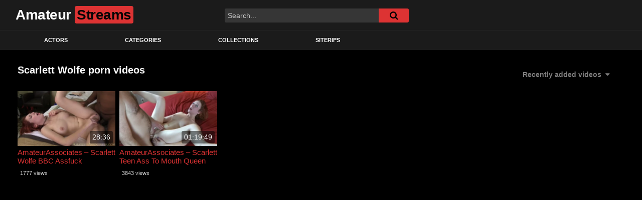

--- FILE ---
content_type: text/css
request_url: https://amateurstreams.pw/wp-content/cache/wpo-minify/1769525764/assets/wpo-minify-header-ftt-custom-style1765615922.min.css
body_size: 40673
content:
body{position:relative;background:#000;color:#fff;font-family:'Arial',sans-serif;font-size:12px}.body-gradient{position:absolute;width:100%;height:100%;z-index:-1}.clear{clear:both}input[type=search]::-ms-clear{display:none;width:0;height:0}input[type=search]::-ms-reveal{display:none;width:0;height:0}input[type="search"]::-webkit-search-decoration,input[type="search"]::-webkit-search-cancel-button,input[type="search"]::-webkit-search-results-button,input[type="search"]::-webkit-search-results-decoration{display:none}h1,h2,h3,h4,h5,h6{font-size:20px;margin-bottom:2rem;font-weight:700}h1{line-height:45px}h3{font-size:1.3rem;margin-top:2rem}a{-webkit-transition:all .1s ease-in-out;-moz-transition:all .1s ease-in-out;-ms-transition:all .1s ease-in-out;-o-transition:all .1s ease-in-out;transition:all .1s ease-in-out;outline:0}a:hover{text-decoration:underline}button,.btn{font-weight:700;font-size:14px}.btn-primary.focus,.btn-primary:focus,.btn-primary:not(:disabled):not(.disabled).active:focus,.btn-primary:not(:disabled):not(.disabled):active:focus,.show>.btn-primary.dropdown-toggle:focus,.page-link.focus,.page-link:focus:focus{box-shadow:none}.btn:hover{filter:brightness(110%)}button:focus{outline:0}input,textarea,.form-control,.wpcf7 .wpcf7-validation-errors,.wpcf7 input[type=color],.wpcf7 input[type=date],.wpcf7 input[type=datetime-local],.wpcf7 input[type=datetime],.wpcf7 input[type=email],.wpcf7 input[type=file],.wpcf7 input[type=month],.wpcf7 input[type=number],.wpcf7 input[type=range],.wpcf7 input[type=search],.wpcf7 input[type=submit],.wpcf7 input[type=tel],.wpcf7 input[type=text],.wpcf7 input[type=time],.wpcf7 input[type=url],.wpcf7 input[type=week],.wpcf7 select,.wpcf7 textarea{background-color:#363636;border-color:#363636;color:#cacaca!important}input:focus,textarea:focus{background-color:#363636!important;border-color:#cacaca!important;color:#cacaca!important;-webkit-transition:all .15s ease-in-out;-moz-transition:all .15s ease-in-out;-ms-transition:all .15s ease-in-out;-o-transition:all .15s ease-in-out;transition:all .15s ease-in-out}.login a{color:#ccc;margin-right:20px}.login a:hover{color:#fff;text-decoration:none}.membership ul{display:none;position:absolute;background-color:#2f2f2f;min-width:160px;padding:10px 0 0;z-index:99999;list-style:none;margin:0;top:100%;right:0}.membership .welcome,.membership-mobile .welcome-mobile{cursor:pointer;position:relative;display:inline-block;line-height:33px}.membership .welcome img,.membership-mobile .welcome-mobile img{width:35px;height:35px;float:left;margin-right:8px}.membership .welcome i{margin-left:5px;font-size:12px;position:relative;top:-1px;margin-right:3px}.membership .welcome:hover>ul{display:block}.membership ul li.welcome{width:100%;text-align:center;padding-bottom:10px}.membership ul li a{font-size:14px;display:block;width:100%;padding:5px 15px;overflow:hidden;color:#ccc;border-top:1px solid #242424}.membership ul li a:hover{background:#333;text-decoration:none}.membership-mobile{display:flex;justify-content:space-between;padding:20px 10px;border-bottom:1px solid #555}.membership-mobile ul.sub-menu{margin-bottom:0}.membership-mobile a.login{padding:3px 10px;margin:0 5px;font-size:14px;font-weight:700;display:block;width:100%;white-space:nowrap;text-align:center}.membership-mobile .welcome-mobile{width:100%;padding:0 10px}.membership-mobile .welcome-mobile a:after,.membership-mobile .welcome-mobile i.fa-caret-down{float:right;position:relative;top:10px;font-size:inherit}.membership-mobile .welcome-mobile i{margin-right:5px}.modal{position:fixed;top:0;right:0;bottom:0;left:0;z-index:99999;display:none;overflow:hidden;-webkit-overflow-scrolling:touch;outline:0}.fade{opacity:0;-webkit-transition:opacity .15s linear;-o-transition:opacity .15s linear;transition:opacity .15s linear}.fade.in{opacity:1}.modal-dialog{position:relative;width:auto;margin:30px 10px}.modal.fade .modal-dialog{-webkit-transition:-webkit-transform .3s ease-out;-o-transition:-o-transform .3s ease-out;transition:transform .3s ease-out;-webkit-transform:translate(0,-25%);-ms-transform:translate(0,-25%);-o-transform:translate(0,-25%);transform:translate(0,-25%)}.modal.in .modal-dialog{-webkit-transform:translate(0,0);-ms-transform:translate(0,0);-o-transform:translate(0,0);transform:translate(0,0)}.modal-content{position:relative;background-color:#151515;-webkit-background-clip:padding-box;background-clip:padding-box;border:1px solid #151515;outline:0;-webkit-box-shadow:0 3px 9px rgb(0 0 0 / .5);box-shadow:0 3px 9px rgb(0 0 0 / .5)}.modal-body{position:relative;padding:40px}.modal-body label{display:block;font-size:.875em;margin-bottom:5px}.modal-body input{display:block;width:100%}.modal-body .lost-password a{font-size:.875em}.wpst-reset-password p{font-size:.875em}.modal-footer{padding:20px 40px;text-align:center;border-top:2px solid #252525}.modal-backdrop{position:fixed;top:0;right:0;bottom:0;left:0;z-index:1040;background-color:#000}.modal-backdrop.fade{filter:alpha(opacity=0);opacity:0}.modal-backdrop.in{filter:alpha(opacity=50);opacity:.5}.wpst-register,.wpst-login,.wpst-reset-password,.wpst-register-footer,.wpst-login-footer{display:none}div[data-active-tab="#wpst-reset-password"] .wpst-reset-password,div[data-active-tab="#wpst-reset-password"] .wpst-login-footer,div[data-active-tab="#wpst-login"] .wpst-login,div[data-active-tab="#wpst-register"] .wpst-register,div[data-active-tab="#wpst-register"] .wpst-login-footer,div[data-active-tab="#wpst-login"] .wpst-register-footer{display:block}.wpst-loading{display:none}.alert>p,.alert>ul{margin-bottom:0}#wpst-user-modal h3{clear:none;margin:0 0 20px;border-bottom:1px solid #333;padding-bottom:10px;color:#ccc;font-size:18px}#wpst-user-modal a.close{position:absolute;top:10px;right:10px;font-size:20px;background:none;text-shadow:none;color:#ccc}.form-field{margin:20px 0;position:relative}@media (min-width:768px){.modal-dialog{width:600px;margin:70px auto}.modal-content{-webkit-box-shadow:0 5px 15px rgb(0 0 0 / .5);box-shadow:0 5px 15px rgb(0 0 0 / .5)}}.video-submit-area h1{color:#fff;font-weight:700;height:37px;padding:0 10px;text-transform:none;font-size:18px;line-height:1.8;text-shadow:1px 1px #0d0d0d;-webkit-border-top-left-radius:5px;-webkit-border-top-right-radius:5px;-moz-border-radius-topleft:5px;-moz-border-radius-topright:5px;border-top-left-radius:5px;border-top-right-radius:5px;background:#2a2a2a;background:-webkit-gradient(linear,left top,left bottom,from(#292929),to(#1c1c1c));background:-moz-linear-gradient(top,#292929,#1c1c1c);background:-o-linear-gradient(top,#292929,#1c1c1c);background:-ms-linear-gradient(top,#292929 0,#1c1c1c 100%)}.video-submit-area label{display:block;margin-bottom:10px;font-weight:700;font-size:16px}.video-submit-area input,.video-submit-area textarea{display:block;width:100%;margin-bottom:1.5em;padding:10px;border:1px solid #363636;-webkit-border-radius:4px;-moz-border-radius:4px;border-radius:4px;font-size:14px}.video-submit-area input:focus,.video-submit-area textarea:focus{background-color:#363636!important;border-color:#cacaca!important;color:#cacaca!important;outline:0;-webkit-transition:all .15s ease-in-out;-moz-transition:all .15s ease-in-out;-ms-transition:all .15s ease-in-out;-o-transition:all .15s ease-in-out;transition:all .15s ease-in-out}.video-submit-area textarea{min-height:170px}.video-submit-area select{display:block;margin-bottom:1.5em}.video-submit-area .duration-col{float:left;margin-right:1em}.video-submit-area .g-recaptcha{margin-bottom:1em}.video-submit-area .entry-content{background-color:#101010;border:1px solid #313131;border-radius:7px 7px 7px 7px;margin:0 0 15px;padding:0 0 7px;position:relative}form#SubmitVideo,form#edit-user{max-width:700px;margin:0 auto;padding:30px 30px 60px}.wpst_form{padding:1em 2em;background:#111;border:1px solid #252525;border-top:none}.wpst_form input{display:block;width:100%}.wpst_form p{padding:0 0 1em}#wpst_theme_pro_login_submit,#wpst_theme_pro_registration_form input.button{padding:.5em 1em;margin-top:1.5em}.page-template-template-my-profile h4{margin-bottom:0}#edit-user label{display:block;margin-top:1em;padding-bottom:5px}#edit-user input{margin-bottom:1em}#edit-user input,#edit-user select{display:block;width:100%;padding:15px;cursor:pointer;background:#242424;border-color:#242424;color:#ccc}#edit-user #updateuser{padding:.75em 1em;width:auto}.author-block{padding:1em;background:#252525;border:1px solid #333;margin-bottom:1.5em}.author-block strong{display:block;color:#eee;padding-bottom:.5em}.author-display-name{display:inline-block;float:left;margin:0 .5em .5em 0;font-weight:700;color:#eee}.author-videos{display:inline-block;background:#111;border:1px solid #333;margin-top:-2px;padding:.2em .5em;font-size:.85em}.author-description{font-size:.9em;text-align:justify}.logo-search{height:60px;line-height:60px}.nav-container{display:flex;justify-content:center}#wrapper-navbar{background:#1b1b1b;position:relative}.hamburger{display:none}.navbar{height:40px;max-height:40px;border-top:1px solid #242424}ul.navbar-nav{margin:0!important}.navbar-expand-md .navbar-nav .nav-link{font-weight:700;padding:.5rem 3.5rem;border-bottom-width:2px;border-bottom-style:solid;border-bottom-color:#fff0;font-size:11px;text-transform:uppercase;color:#fff;-webkit-transition:all .1s ease-in-out;-moz-transition:all .1s ease-in-out;-ms-transition:all .1s ease-in-out;-o-transition:all .1s ease-in-out;transition:all .1s ease-in-out;border-left:1px solid #fff0;border-right:1px solid #fff0}.navbar-expand-md .navbar-nav .nav-link:hover{background:#191919;color:#fff;border-left:1px solid #252525;border-right:1px solid #252525}.logo-search h1,.logo-search .navbar-brand{font-weight:700;font-size:1.75rem;letter-spacing:-.5px;line-height:0;padding:0 1rem!important}.logo-search h1 a:hover{text-decoration:none}.logo-word-1{color:#fff}.logo-word-2{color:#050505;padding:2px 4px;-webkit-border-radius:4px;-moz-border-radius:4px;border-radius:4px}.logo-img img{max-height:35px}.navbar-dark .navbar-brand,.navbar-dark .navbar-nav,.navbar-dark .navbar-nav .nav-link{z-index:1}.navbar-brand img{width:auto;max-height:35px}.btn-primary{padding:.7rem 1rem;border:none}.btn-primary:hover{animation:none!important}.input-group .btn-primary{padding:0 1rem}.form-control:focus,.wpcf7 .wpcf7-validation-errors:focus,.wpcf7 input:focus[type=color],.wpcf7 input:focus[type=date],.wpcf7 input:focus[type=datetime-local],.wpcf7 input:focus[type=datetime],.wpcf7 input:focus[type=email],.wpcf7 input:focus[type=file],.wpcf7 input:focus[type=month],.wpcf7 input:focus[type=number],.wpcf7 input:focus[type=range],.wpcf7 input:focus[type=search],.wpcf7 input:focus[type=submit],.wpcf7 input:focus[type=tel],.wpcf7 input:focus[type=text],.wpcf7 input:focus[type=time],.wpcf7 input:focus[type=url],.wpcf7 input:focus[type=week],.wpcf7 select:focus,.wpcf7 textarea:focus{box-shadow:none}.mh800{min-height:800px}.wrapper{padding:30px 0 0}.hero{padding:30px 0;text-align:center}.hero-text h1{font-size:20px;color:#666;line-height:36px;margin:0 0 10px;font-weight:700}.hero-text p{color:#666;line-height:18px;max-width:90%;margin:0 auto}.menu-footer-menu-container{height:60px;line-height:60px}.site-footer ul{list-style:none;display:inline-block;padding:0;margin:0}.site-footer ul li{float:left;margin:0 10px}.row.no-gutters{margin-right:0;margin-left:0;&>[class^="col-"],&>[class*=" col-"]{padding-right:0;padding-left:0}}.video-block-happy{position:relative;height:calc(200% - 0.5rem);margin:.25rem}.video-block-happy-absolute{position:absolute;width:100%;height:100%;overflow:hidden;text-align:center;top:50%;left:50%;transform:translate(-50%,-50%);padding:1rem}.video-block-happy-absolute>img,.video-block-happy-absolute>iframe{max-width:100%;height:100%}@media (max-width:767.98px){.video-block-happy{height:0;padding-bottom:56.25%;margin:1rem .5rem 2rem}.video-block-happy-absolute{height:auto}}.video-block{margin:.25rem .25rem 1.15rem}.video-block.related-video-block{margin:0 0 .25rem}.side-related{overflow:hidden}.video-block a{display:block}.video-block a.thumb{position:relative;overflow:hidden;height:0;padding-bottom:56.25%}.video-block .no-thumb{background-color:#111;background-image:url(https://amateurstreams.pw/wp-content/themes/famoustube/css/../img/no-thumb.png);background-repeat:no-repeat;background-position:center;background-size:contain;display:block;position:absolute;width:100%;height:100%}.video-block a.infos{margin-top:4px}.video-block a.infos span.title{font-size:15px;max-height:34px;line-height:17px;display:block;margin-bottom:3px;font-weight:400;overflow:hidden}.video-block.video-block-cat a.infos span.title{font-size:12px;float:left;font-weight:700;padding:5px;height:35px}.video-block .video-datas{padding:5px;font-size:11px;color:#aaa;margin-left:0;display:inline-block}.video-block .video-datas i{font-size:90%;color:#cacaca;opacity:.7;margin-left:3px}.video-block .views-number{color:#cacaca}.video-block .rating{font-weight:500;margin:0 5px}.video-block .duration{background:rgb(0 0 0 / .5);position:absolute;bottom:5px;right:5px;z-index:9999;padding:2px 5px;-webkit-border-radius:3px;-moz-border-radius:3px;border-radius:3px;font-size:14px;font-weight:500;color:#fff}.video-block .video-debounce-bar{position:absolute;z-index:200;top:0;left:0;height:3px;width:0%}.video-block .video-debounce-bar--wait{animation:debounce-bar-load 0.5s 0.2s ease-in-out forwards,debounce-bar-hide 0.5s 0.8s ease-in-out forwards}@keyframes debounce-bar-load{0%{width:0%}100%{width:100%}}@keyframes debounce-bar-hide{0%{top:0}100%{top:-100%}}.video-block .video-preview{position:absolute;z-index:10;top:0;left:0;height:100%;width:100%}.video-block .thumbs-rotation{position:absolute;z-index:10;top:0;left:0;height:100%;width:100%}.video-block .video-img{display:block;position:absolute;z-index:50;border:0;opacity:0;min-height:1px;min-width:100%}.video-block .video-img:not(.initial){transition:opacity .3s ease-in-out}.video-block .video-img.initial,.video-block .video-img.loaded,.video-block .video-img.error{opacity:1}.video-block .video-img:not([src]){visibility:hidden}.video-block .video-img--hidden{opacity:0!important;transition:opacity .5s ease-in!important}.video-block .img-thumbnail{background-color:rgb(0 0 0 / .25);border:1px solid rgb(0 0 0 / .25)}.video-block .video-name{position:absolute;z-index:100;left:0;bottom:0;background:rgb(0 0 0 / .25);width:100%;height:40px;line-height:40px;color:#fff;text-shadow:1px 1px rgb(0 0 0 / .38);font-weight:700;padding:0 20px;overflow:hidden;text-overflow:ellipsis;white-space:nowrap;transition:bottom 0.5s ease-in-out!important}.video-block .video-name--hidden{transition:bottom 0.5s ease-in-out 0.8s!important;bottom:-100%}.video-block .video-duration{position:absolute;top:5px;left:5px;padding:0 5px;height:20px;line-height:20px;background:rgb(0 0 0 / .7);color:#fff;z-index:100;font-size:80%}.video-block .video-duration--hidden{transition:top 0.5s ease-in-out 0.8s!important;top:-100%}.video-block .video-name span.video-status{display:inline-block;width:13px;height:13px;border-radius:100%;position:relative;top:1px;margin-right:5px}.video-block .video-name span.video-status-online{background:#a2db00}.video-block .video-name span.video-status-offline{background:#ddd}.video-block .video-iframe{display:none!important;position:absolute;top:0;left:0;width:100%;height:100%}.video-block a:hover .video-iframe{display:inline-block!important}.search-nav{display:flex;align-items:center}.search-nav .nav-buttons{display:flex;justify-content:center;align-items:center}.header-search-form{display:none}.header-search-toggle,.header-search-form{margin-right:20px}.header-search-toggle svg{cursor:pointer;-webkit-transition:all .1s ease-in-out;-moz-transition:all .1s ease-in-out;-ms-transition:all .1s ease-in-out;-o-transition:all .1s ease-in-out;transition:all .1s ease-in-out}.header-search-form input{height:70px;line-height:70px;padding:0 20px;width:300px;border:none;outline:0}.single-video-player{padding:10px 0}.video-wrapper{background:#101010;border:1px solid #313131;-webkit-border-radius:4px;-moz-border-radius:4px;border-radius:4px;margin-bottom:20px;position:relative}.happy-under-player{padding:5px;text-align:center;overflow:hidden;line-height:0}.video-title{padding:10px;background:#1b1b1b;border-top:1px solid #313131}.video-title h1{font-size:20px;text-transform:uppercase;font-weight:400;margin:0;padding:0;line-height:36px}.video-actions-header{padding:10px 10px 0 10px;background:#1b1b1b;border-bottom:1px solid #070707}.video-actions-header #rating{width:190px;float:left;padding-left:3px}.video-actions-header #rating span.like{margin-right:15px}.video-actions-header #rating a{color:#999;font-size:16px}.video-actions-header #rating a:hover{text-decoration:none}.video-actions-header #rating i{font-size:18px}#video-tabs button.tab-link{background:none!important;border:none;box-shadow:none;border-bottom:3px solid transparent!important;padding:3px 5px 10px;margin-right:20px;font-size:16px;color:#999!important;font-weight:400}#video-tabs button.tab-link.active,#video-tabs button.tab-link:hover{color:#fff!important}#video-tabs button.tab-link i{font-size:90%;position:relative;top:-1px;margin-right:2px}.video-actions-content{padding:15px 10px;background:#101010}.video-actions-content #video-views{text-transform:uppercase;font-size:12px}.video-actions-content .views-number{font-weight:700;font-size:16px}#rating-col{width:190px;padding-left:3px;float:left}.rating-bar{background-color:#c71d1d!important;text-align:center;font-size:75%;color:#fff;height:5px;width:120px;margin:5px 0 7px}.rating-bar-meter{background-color:#5faa01;height:5px;-webkit-transition:width 0.3s ease-in-out;-moz-transition:width 0.3s ease-in-out;-ms-transition:width 0.3s ease-in-out;-o-transition:width 0.3s ease-in-out;transition:width 0.3s ease-in-out}.rating-result .likes_count{margin-right:5px}.rating-result .percentage{color:#a1a1a1;margin-right:15px;float:left}#video-about{color:#acabab;font-size:12px}.video-content-row{margin-bottom:12px}#video-content .inner{max-width:450px;margin-right:30px;padding:15px 20px 45px;-webkit-border-top-left-radius:70px;-moz-border-radius-topleft:70px;border-top-left-radius:70px}.tab-content>div{display:none}.tab-content #video-about{display:block;max-width:90%}#video-share{padding:1em 0}#video-share i{font-size:1.5rem;color:#fff;width:43px;height:43px;line-height:43px;text-align:center}#video-share i#facebook{background-color:#3b5998}#video-share i#twitter{background-color:#55acee}#video-share i#googleplus{background-color:#dd4b39}#video-share i#linkedin{background-color:#007bb5}#video-share i#reddit{background-color:#ff4500}#video-share i#tumblr{background-color:#36465d}#video-share i#odnoklassniki{background-color:#f7931e}#video-share i#vk{background-color:#507299}#video-share i#email{background-color:#777}#video-share a{margin:0 .2rem;display:inline-block;outline:0}#video-share a:hover{-ms-filter:"progid:DXImageTransform.Microsoft.Alpha(Opacity=50)";filter:alpha(opacity=50);-moz-opacity:.5;-khtml-opacity:.5;opacity:.5}.responsive-player{position:relative;aspect-ratio:16 / 9;box-shadow:0 20px 30px -10px rgb(0 0 0 / .5);-moz-box-shadow:0 20px 30px -10px rgb(0 0 0 / .5);-webkit-box-shadow:0 20px 30px -10px rgb(0 0 0 / .5)}.responsive-player>iframe,.responsive-player .fluid_video_wrapper,.responsive-player .video-js{position:absolute;top:0;left:0;width:100%;height:100%}.fluid_video_wrapper #my-video{cursor:pointer}.video-player{width:99.9%}.vjs-tech,.video-player,.video-js{outline:none}.video-js .vjs-control-bar{height:40px;line-height:40px}.vjs-poster{background-size:cover}.video-js .vjs-duration,.vjs-no-flex .vjs-duration{display:block}.vjs-big-play-centered .vjs-big-play-button{-ms-filter:"progid:DXImageTransform.Microsoft.Alpha(Opacity=70)";filter:alpha(opacity=70);-moz-opacity:.7;-khtml-opacity:.7;opacity:.7}.video-js .vjs-big-play-button{font-size:5em}.video-js .vjs-control:focus::before,.video-js .vjs-control:hover::before,.video-js .vjs-control:focus{outline:0}.video-js .vjs-play-progress::before{font-size:17px;position:absolute;right:-.5em;top:-16px;z-index:1}.vjs-button>.vjs-icon-placeholder:before{font-size:25px;line-height:40px}.video-js .vjs-progress-holder{height:7px}.video-js .vjs-slider{background-color:rgb(0 0 0 / .5)}.video-js .vjs-time-tooltip{top:-57px;padding:0 8px}.vjs-quality-selector .vjs-icon-placeholder:before{content:'\f110';font-family:VideoJS;font-weight:400;font-style:normal;font-size:1.8em;line-height:1.67em}.vjs-quality-selector button.vjs-menu-button{background-color:transparent!important;-moz-box-shadow:none!important;-webkit-box-shadow:none!important;-o-box-shadow:none!important;box-shadow:none!important}.video-js .vjs-time-control{font-size:14px;line-height:40px}.video-content-top{display:flex;justify-content:space-around;align-items:center;margin:.75rem 0 2rem}#video-content h1{font-size:1.75rem;line-height:2.5rem;letter-spacing:-.5px;margin:0}#video-content h1 a{display:block}.video-action{margin-top:1rem}.video-action .btn{font-size:1.2rem;font-weight:700;text-transform:uppercase;overflow:hidden;-webkit-animation:glowing 1500ms infinite;-moz-animation:glowing 1500ms infinite;-o-animation:glowing 1500ms infinite;animation:glowing 1500ms infinite}.video-thumb-link{display:inline-block;border-width:3px;border-style:solid;-webkit-border-radius:100%;-moz-border-radius:100%;border-radius:100%}.video-thumb-img{position:relative;display:block;-webkit-border-radius:100%;-moz-border-radius:100%;border-radius:100%;width:110px;height:110px;background-position:center;background-repeat:no-repeat;background-size:cover}.video-info{display:flex;justify-content:center;align-items:center;margin:0 0 2rem}.video-info .col{padding:15px;font-size:12px;background:-moz-linear-gradient(top,rgb(0 0 0 / .25) 0%,#fff0 100%);background:-webkit-linear-gradient(top,rgb(0 0 0 / .25) 0%,#fff0 100%);background:linear-gradient(to bottom,rgb(0 0 0 / .25) 0%,#fff0 100%);filter:progid:DXImageTransform.Microsoft.gradient(startColorstr='#a6000000',endColorstr='#00000000',GradientType=0);margin:1%;-webkit-border-top-left-radius:5px;-webkit-border-top-right-radius:5px;-moz-border-radius-topleft:5px;-moz-border-radius-topright:5px;border-top-left-radius:5px;border-top-right-radius:5px}.video-info .col strong{font-size:18px;text-transform:capitalize;display:block}.video-info .col span{font-size:12px}.video-bio{padding:1rem 2rem;text-align:left}.video-bio p{margin-bottom:2rem}.video-bio .tags-title{float:left;margin-right:8px;font-weight:500}.video-bio ul{list-style:none;margin:0;padding:0}.video-loop{overflow:hidden;margin:.25rem -.25rem}.video-loop.video-loop-padding{padding:.5rem}#single-wrapper.wrapper{padding:0}.single-video-infos{padding:60px 40px}.single-video-infos .col-left{padding:0 50px 0 20px}.video-description{opacity:.8;max-width:90%;text-align:justify}.tags-list h3{margin-bottom:10px}.tags-list a{display:inline-block;padding:4px 8px;-webkit-border-radius:5px;-moz-border-radius:5px;border-radius:5px;margin:0 10px 10px 0;font-size:14px;-webkit-transition:all .15s ease-in-out;-moz-transition:all .15s ease-in-out;-ms-transition:all .15s ease-in-out;-o-transition:all .15s ease-in-out;transition:all .15s ease-in-out}.tags-list .list{display:block;margin:15px 0}.tags-list .list i{font-size:90%;margin:0 2px}.tags-list .list-title{margin-right:5px;font-size:15px}.tag-sep{display:inline-block;width:5px;height:5px;margin:0 10px;position:relative;top:-2px;-webkit-border-radius:100%;-moz-border-radius:100%;border-radius:100%}.tag-sep.first{margin:0 7px}.happy-inside-player{position:absolute;top:50%;left:50%;transform:translate(-50%,-50%);z-index:400;display:flex;width:100%;justify-content:center;align-items:center;padding-bottom:40px}.happy-inside-player a{display:block;line-height:0}.close-text{position:absolute;bottom:0;left:50%;transform:translate(-50%,0);padding:0 12px;height:40px}.bg-image{background-size:cover;background-repeat:no-repeat;background-position:center;position:absolute;top:0;left:0;width:100%;height:100%;-webkit-transition:all .15s ease-in-out;-moz-transition:all .15s ease-in-out;-ms-transition:all .15s ease-in-out;-o-transition:all .15s ease-in-out;transition:all .15s ease-in-out}.video-tracking{margin-top:30px;position:sticky;top:30px;box-shadow:0 20px 30px -10px rgb(0 0 0 / .3);-moz-box-shadow:0 20px 30px -10px rgb(0 0 0 / .3);-webkit-box-shadow:0 20px 30px -10px rgb(0 0 0 / .3);-webkit-border-radius:5px;-moz-border-radius:5px;border-radius:5px;-webkit-transition:all .3s ease-in-out;-moz-transition:all .3s ease-in-out;-ms-transition:all .3s ease-in-out;-o-transition:all .3s ease-in-out;transition:all .3s ease-in-out}.video-tracking a{display:inline-block;width:100%;height:100%;position:absolute;top:0;left:0;-webkit-border-radius:5px;-moz-border-radius:5px;border-radius:5px}.video-tracking a span.text{position:absolute;left:0;bottom:0;border:none;-webkit-transition:all .15s ease-in-out;-moz-transition:all .15s ease-in-out;-ms-transition:all .15s ease-in-out;-o-transition:all .15s ease-in-out;transition:all .15s ease-in-out;width:100%;font-weight:700;text-transform:uppercase;font-size:20px;color:#fff;text-shadow:1px 1px rgb(0 0 0 / .38);padding:15px;text-align:center}.video-tracking:hover a span.text{letter-spacing:2px}.video-tracking:hover .bg-image{transform:scale(1.2)}.happy-section{display:flex;justify-content:center;align-items:center;padding:40px 0}.related-videos,.video-comments{padding:10px}.video-comments h3{margin:0;padding:0}.happy-player-beside{text-align:center}.happy-player-beside .zone-1,.happy-player-beside .zone-2{margin-bottom:20px}.widget-videos-block{position:relative}.widget-title{font-size:20px;line-height:20px;margin:28px 0}.more-videos{position:absolute;top:0;right:0;font-size:14px;font-weight:700;height:30px;line-height:28px;padding:0 15px;color:#7d7c7c;text-decoration:none;margin-left:10px;border:1px solid #fff0;border-radius:3px;-moz-border-radius:3px;-webkit-border-radius:3px;-ms-border-radius:3px;-o-border-radius:3px;cursor:pointer}.more-videos:hover{border:1px solid #363636;color:#cacaca;text-decoration:none}.page-header{position:relative;margin-top:30px}#filters{position:absolute;top:0;right:0;font-size:14px;font-weight:700;height:30px;line-height:28px;padding:0 15px;color:#7d7c7c;text-decoration:none;margin-left:10px;border:1px solid #fff0;border-radius:3px;-moz-border-radius:3px;-webkit-border-radius:3px;-ms-border-radius:3px;-o-border-radius:3px;cursor:pointer}#filters .filters-select{position:relative;display:inline-block;cursor:pointer;height:auto;padding:.25em 1em}#filters .filters-options{display:none;background-color:#1b1b1b!important;border-top:8px solid #1b1b1b!important;border-color:#1b1b1b!important;border-width:1px;position:absolute;z-index:99999;font-size:14px;right:-9px;top:100%;height:auto;font-size:inherit;box-shadow:none;padding:0 0 10px}#filters .filters-options span,#filters .filters-select:hover .filters-options{display:block}#filters .filters-select:after{content:"\f0d7";font-family:fontAwesome;margin-left:.3em}#filters .filters-options span{display:block;width:200px}#filters .filters-options span a{color:#7d7c7c;padding:6px 20px;display:block;font-weight:400}#filters .filters-options span a:hover{color:#cacaca;text-decoration:none;font-weight:700}.pagination-lg .page-link{margin:0 8px;background:#1f1f1f;border-color:#1f1f1f;color:#fff;font-weight:700;-webkit-border-radius:4px;-moz-border-radius:4px;border-radius:4px}.pagination-lg .page-link:hover{background:#3f3f3f}article.page,#content{padding:0 20px}article.page p{color:#ddd}.entry-content{background-color:#101010;border:1px solid #313131;border-radius:7px 7px 7px 7px;margin:0 0 15px;padding:0 0 20px;position:relative}.entry-content h1{color:#fff;font-weight:700;height:37px;padding:0 10px;margin-bottom:1rem;text-transform:none;font-size:18px;line-height:1.8;text-shadow:1px 1px #0d0d0d;-webkit-border-top-left-radius:5px;-webkit-border-top-right-radius:5px;-moz-border-radius-topleft:5px;-moz-border-radius-topright:5px;border-top-left-radius:5px;border-top-right-radius:5px;background:#2a2a2a;background:-webkit-gradient(linear,left top,left bottom,from(#292929),to(#1c1c1c));background:-moz-linear-gradient(top,#292929,#1c1c1c);background:-o-linear-gradient(top,#292929,#1c1c1c);background:-ms-linear-gradient(top,#292929 0,#1c1c1c 100%)}.content-wrapper{padding:20px 40px}.archive-tags-list{padding:20px}.tags-letter-block{margin:0 0 30px;border-bottom-width:1px;border-bottom-style:solid;border-bottom-color:#333;padding-bottom:30px}.tags-letter-block .tag-letter{float:left;padding-top:3px;padding-left:8px;font-size:18px;line-height:32px;font-weight:700;text-transform:uppercase}.tags-letter-block .tag-items{margin:0 0 0 105px;-webkit-column-count:5;-moz-column-count:5;column-count:5;-moz-column-gap:10px;-webkit-column-gap:10px;column-gap:10px}.tags-letter-block .tag-items .tag-item{display:block;list-style:none;text-overflow:ellipsis}.tags-letter-block .tag-items .tag-item a{padding:8px;display:inline-block;outline:0;color:#ccc}.entry-header .entry-meta{margin-bottom:15px}.entry-footer span.edit-link{display:none}.post-navigation{margin-top:15px}.post-navigation a{display:block;padding:6px 12px;-webkit-border-radius:3px;-moz-border-radius:3px;border-radius:3px}.cat-wrapper .video-loop{padding:0 20px}.widget-area{width:200px}.widget-area h3{font-size:1.1rem;padding:15px 20px 0;margin:0 0 14px}.ftt-tag-filter-widget{margin-bottom:15px}.ftt-tag-filter-widget ul{padding:0;margin:0;list-style:none}.ftt-tag-filter-widget .cat-item-none{padding-left:20px}.ftt-tag-filter-widget ul li a{display:block;padding:10px 20px;margin-bottom:1px;font-size:14px}.ftt-tag-filter-widget ul li a:hover,.ftt-tag-filter-widget ul li a.active,.ftt-tag-filter-widget ul li.current-cat a{font-weight:700}.widget p{padding-left:20px}.col-md-3.five-per-row{flex:0 0 20%;max-width:20%}.see-all-tax{font-weight:700;font-style:italic}.see-all-tax i{font-size:80%;margin-left:3px}.video-sidebar{padding-left:15px!important}.video-sidebar .col-6{max-width:100%;flex:0 0 100%}.video-sidebar .col-md-3,.video-sidebar .col-lg-3,.video-sidebar .col-xl-3{max-width:50%;flex:0 0 50%}.video-sidebar .more-videos{position:relative;top:inherit;right:inherit;font-size:16px;text-transform:capitalize;font-weight:400;height:45px;line-height:43px;padding:0 15px;margin-left:0;text-decoration:none;border:1px solid #fff0;border-radius:3px;-moz-border-radius:3px;-webkit-border-radius:3px;-ms-border-radius:3px;-o-border-radius:3px;cursor:pointer;display:block;margin:0 3px;text-align:center;background:#2f2f2f;color:#ccc}.video-sidebar .widget{padding-top:10px;background-color:#181818;border:solid 1px #343434;-webkit-border-radius:4px;-moz-border-radius:4px;border-radius:4px}.video-sidebar .video-loop{padding:0 5px}#wrapper-footer{position:relative;padding:20px 0 30px}.site-info{color:#666}@media (max-width:767.98px){.hamburger{width:60px;height:60px;display:inline-block;cursor:pointer;transition-property:opacity,filter;transition-duration:0.15s;transition-timing-function:linear;font:inherit;color:inherit;text-transform:none;background-color:#fff0;border:0;margin:0;overflow:visible;border-right:1px solid #111}.hamburger.is-active .hamburger-inner,.hamburger.is-active .hamburger-inner::before,.hamburger.is-active .hamburger-inner::after{background-color:#ccc}.hamburger-box{width:32px;height:24px;display:inline-block;position:relative}.hamburger-inner{display:block;top:50%;margin-top:-2px}.hamburger-inner,.hamburger-inner::before,.hamburger-inner::after{width:32px;height:4px;position:absolute;transition-property:transform;transition-duration:0.15s;transition-timing-function:ease}.hamburger-inner::before,.hamburger-inner::after{content:"";display:block}.hamburger-inner::before{top:-10px}.hamburger-inner::after{bottom:-10px}.hamburger--slider .hamburger-inner{top:2px}.hamburger--slider .hamburger-inner::before{top:10px;transition-property:transform,opacity;transition-timing-function:ease;transition-duration:0.15s}.hamburger--slider .hamburger-inner::after{top:20px}.hamburger--slider.is-active .hamburger-inner{transform:translate3d(0,10px,0) rotate(45deg)}.hamburger--slider.is-active .hamburger-inner::before{transform:rotate(-45deg) translate3d(-5.71429px,-6px,0);opacity:0}.hamburger--slider.is-active .hamburger-inner::after{transform:translate3d(0,-20px,0) rotate(-90deg)}#menu-toggle i,.header-search-mobile i{font-size:30px}.navbar-toggler{padding:7px 0}h1{font-size:22px;line-height:36px}.logo-search h1,.logo-search .navbar-brand{font-size:1.5rem}.hero h1{font-size:28px}.hero-desc{font-size:18px}h2{font-size:1.5rem;line-height:35px}.container{max-width:100%}.logo-search{background:#1e1e1e}.logo-search .container{padding:0}#menu-toggle i,.header-search-mobile i{color:#ccc}.header-search-mobile{width:60px;text-align:center;height:60px;line-height:60px;padding-top:5px}.navbar{height:0;padding:0 15px}.navbar a.navbar-brand,.navbar h1{font-size:1.5rem}.navbar-collapse{position:absolute;top:100%;width:100%;left:0;z-index:99999}.navbar-dark .navbar-collapse ul.navbar-nav{background:#1e1e1e;padding-bottom:5px}.navbar a.navbar-brand,.navbar h1{font-size:1.25rem;width:60%}.navbar-dark .navbar-collapse .nav-link{padding:0 15px;height:50px;line-height:50px;border-top-style:solid;border-top-width:1px;border-color:#111;-webkit-border-radius:0;-moz-border-radius:0;border-radius:0;border-bottom:none}.navbar-dark .navbar-toggler{border:none;padding:0}.navbar-dark .navbar-toggler:focus{outline:0}.header-search{display:none;width:100%}.header-search input{width:85%;padding:15px;font-size:14px;height:62px;line-height:62px;float:left;border:1px solid #111;-webkit-border-radius:0;-moz-border-radius:0;border-radius:0}.header-search button[type="submit"]{width:15%;padding:0;height:62px;font-size:20px;border:none;margin:0;color:#fff}.widget-area{display:none}.video-loop{padding:1px}.video-block a{margin:1%}.video-block .video-name{display:none}.video-action .btn{font-size:1rem;margin-bottom:1rem}#video-content .inner{max-width:100%;margin-right:0;-webkit-border-radius:0;-moz-border-radius:0;border-radius:0}.video-iframe{width:100%}.video-content-top{margin-bottom:1rem}.video-thumb-link,.more-videos{display:none}.menu-footer-menu-container{height:auto}.menu-footer-menu-container ul{margin-bottom:30px}.menu-footer-menu-container ul li{float:none!important;line-height:35px}.site-info{line-height:32px}.single-video-player{padding:30px 0}.happy-inside-player{display:none}.happy-player-beside{display:block;text-align:center;margin-top:30px}.happy-player-beside .zone-2{display:none}.single-video-infos{padding:20px 20px 40px}.single-video-infos .col-left{padding:0}.tags-list .list{text-align:center}.happy-section{display:none}.tags-letter-block .tag-items{column-gap:unset;column-count:unset}.tags-letter-block .tag-items .tag-item,.tags-letter-block .tag-items .tag-item a{display:block}article.page,#content{padding:0}.membership,#filters,#video-tabs{display:none}.video-actions-header{padding:10px}#rating-col{margin-bottom:20px}}@media (min-width:768px) and (max-width:991.98px){.container{max-width:100%}.header-search-mobile{display:none}.header-search{width:40%;position:absolute;top:17px;left:50%;transform:translateX(-50%);display:block!important;-webkit-transition:all .2s ease-in-out;-moz-transition:all .2s ease-in-out;-ms-transition:all .2s ease-in-out;-o-transition:all .2s ease-in-out;transition:all .2s ease-in-out}.header-search input{width:80%;height:28px;padding:2px 5px;float:left;border:none;color:#cacaca;background-color:#363636;font-size:14px;outline:0;-webkit-border-radius:3px;-webkit-border-top-right-radius:0;-webkit-border-bottom-right-radius:0;-moz-border-radius:3px;-moz-border-radius-topright:0;-moz-border-radius-bottomright:0;border-radius:3px;border-top-right-radius:0;border-bottom-right-radius:0;border:1px solid #fff0;-webkit-transition:all .2s ease-in-out;-moz-transition:all .2s ease-in-out;-ms-transition:all .2s ease-in-out;-o-transition:all .2s ease-in-out;transition:all .2s ease-in-out}.header-search input:focus{border:1px solid #777;-webkit-transition:all .2s ease-in-out;-moz-transition:all .2s ease-in-out;-ms-transition:all .2s ease-in-out;-o-transition:all .2s ease-in-out;transition:all .2s ease-in-out}.header-search #searchsubmit{width:60px;font-size:22px;height:28px;line-height:28px;padding:0;margin:0;border:none;color:#fff;position:absolute;top:0;-webkit-border-top-left-radius:0;-webkit-border-bottom-left-radius:0;-moz-border-radius-topleft:0;-moz-border-radius-bottomleft:0;border-top-left-radius:0;border-bottom-left-radius:0;-webkit-border-top-right-radius:3px;-webkit-border-bottom-right-radius:3px;-moz-border-radius-topright:3px;-moz-border-radius-bottomright:3px;border-top-right-radius:3px;border-bottom-right-radius:3px}.header-search #searchsubmit:hover{filter:brightness(110%)}.header-search #searchsubmit i{font-size:80%;color:#000;position:relative;top:-1px}}@media (min-width:992px) and (max-width:1199.98px){.container{max-width:100%}.header-search-mobile{display:none}.header-search{width:40%;position:absolute;top:17px;left:50%;transform:translateX(-50%);display:block!important;-webkit-transition:all .2s ease-in-out;-moz-transition:all .2s ease-in-out;-ms-transition:all .2s ease-in-out;-o-transition:all .2s ease-in-out;transition:all .2s ease-in-out}.header-search input{width:80%;height:28px;padding:2px 5px;float:left;border:none;color:#cacaca;background-color:#363636;font-size:14px;outline:0;-webkit-border-radius:3px;-webkit-border-top-right-radius:0;-webkit-border-bottom-right-radius:0;-moz-border-radius:3px;-moz-border-radius-topright:0;-moz-border-radius-bottomright:0;border-radius:3px;border-top-right-radius:0;border-bottom-right-radius:0;border:1px solid #fff0;-webkit-transition:all .2s ease-in-out;-moz-transition:all .2s ease-in-out;-ms-transition:all .2s ease-in-out;-o-transition:all .2s ease-in-out;transition:all .2s ease-in-out}.header-search input:focus{border:1px solid #777;-webkit-transition:all .2s ease-in-out;-moz-transition:all .2s ease-in-out;-ms-transition:all .2s ease-in-out;-o-transition:all .2s ease-in-out;transition:all .2s ease-in-out}.header-search #searchsubmit{width:60px;font-size:22px;height:28px;line-height:28px;padding:0;margin:0;border:none;color:#fff;position:absolute;top:0;-webkit-border-top-left-radius:0;-webkit-border-bottom-left-radius:0;-moz-border-radius-topleft:0;-moz-border-radius-bottomleft:0;border-top-left-radius:0;border-bottom-left-radius:0;-webkit-border-top-right-radius:3px;-webkit-border-bottom-right-radius:3px;-moz-border-radius-topright:3px;-moz-border-radius-bottomright:3px;border-top-right-radius:3px;border-bottom-right-radius:3px}.header-search #searchsubmit:hover{filter:brightness(110%)}.header-search #searchsubmit i{font-size:80%;color:#000;position:relative;top:-1px}}@media (min-width:1200px){.container{max-width:1350px}.col-xl-3{max-width:20%;flex:0 0 20%}.related-videos .col-xl-3{max-width:25%;flex:0 0 25%}.col-xl-6{max-width:40%;flex:0 0 40%}.header-search-mobile{display:none}.header-search{width:30%;position:absolute;top:17px;left:50%;transform:translateX(-50%);display:block!important;-webkit-transition:all .2s ease-in-out;-moz-transition:all .2s ease-in-out;-ms-transition:all .2s ease-in-out;-o-transition:all .2s ease-in-out;transition:all .2s ease-in-out}.header-search input{width:80%;height:28px;padding:2px 5px;float:left;border:none;color:#cacaca;background-color:#363636;font-size:14px;outline:0;-webkit-border-radius:3px;-webkit-border-top-right-radius:0;-webkit-border-bottom-right-radius:0;-moz-border-radius:3px;-moz-border-radius-topright:0;-moz-border-radius-bottomright:0;border-radius:3px;border-top-right-radius:0;border-bottom-right-radius:0;border:1px solid #fff0;-webkit-transition:all .2s ease-in-out;-moz-transition:all .2s ease-in-out;-ms-transition:all .2s ease-in-out;-o-transition:all .2s ease-in-out;transition:all .2s ease-in-out}.header-search input:focus{border:1px solid #777;-webkit-transition:all .2s ease-in-out;-moz-transition:all .2s ease-in-out;-ms-transition:all .2s ease-in-out;-o-transition:all .2s ease-in-out;transition:all .2s ease-in-out}.header-search #searchsubmit{width:60px;font-size:22px;height:28px;line-height:28px;padding:0;margin:0;border:none;color:#fff;position:absolute;top:0;-webkit-border-top-left-radius:0;-webkit-border-bottom-left-radius:0;-moz-border-radius-topleft:0;-moz-border-radius-bottomleft:0;border-top-left-radius:0;border-bottom-left-radius:0;-webkit-border-top-right-radius:3px;-webkit-border-bottom-right-radius:3px;-moz-border-radius-topright:3px;-moz-border-radius-bottomright:3px;border-top-right-radius:3px;border-bottom-right-radius:3px}.header-search #searchsubmit:hover{filter:brightness(110%)}.header-search #searchsubmit i{font-size:80%;color:#000;position:relative;top:-1px}}